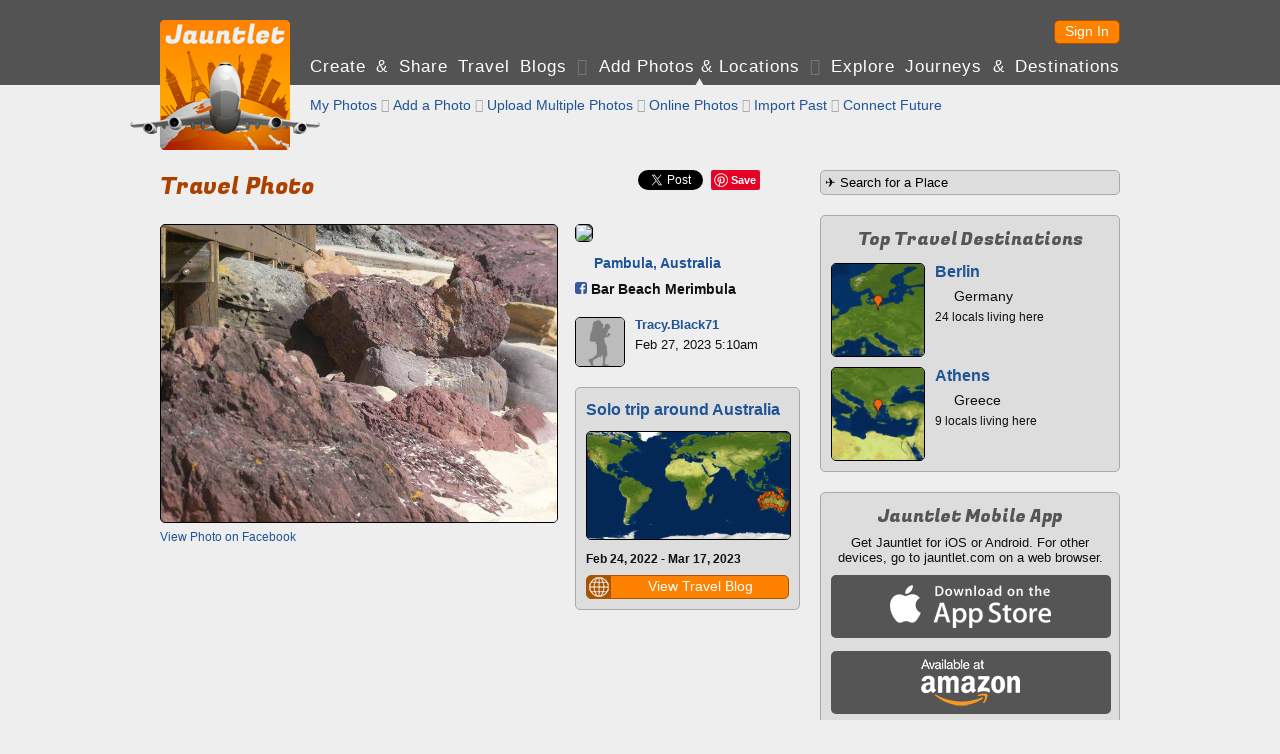

--- FILE ---
content_type: text/html; charset=UTF-8
request_url: https://jauntlet.com/travel-photo-check-in/pambula-australia-bar-beach-merimbula/306953
body_size: 16707
content:
<!doctype html>
<html lang="en" xml:lang="en">
<head prefix="og: http://ogp.me/ns# fb: http://ogp.me/ns/fb# jauntlet: http://ogp.me/ns/fb/jauntlet#">
<meta charset="UTF-8">
<meta http-equiv="Content-Security-Policy" content="default-src * 'unsafe-inline' 'unsafe-eval' data:">
<meta name="viewport" content="width=device-width, initial-scale=1" />

<link rel="icon" type="image/png" href="/favicon.png" />
<link rel="shortcut icon" href="/favicon.ico" />

<title>Travel Snapshot - Pambula, Australia - Bar Beach Merimbula - Tracy.Black71 - 306953 - Jauntlet</title>
<meta name="description" content="Feb 27, 2023" />
<link rel="canonical" href="https://jauntlet.com/travel-photo-check-in/pambula-australia-bar-beach-merimbula/306953" />

<meta itemprop="url" content="https://jauntlet.com/travel-photo-check-in/pambula-australia-bar-beach-merimbula/306953" />

<meta property="fb:app_id" content="2377407611"/> 
<meta property="og:site_name" content="Jauntlet Travel Blog and Map"/> 

<meta property="al:ios:app_store_id" content="449467290"/> 
<meta property="al:ios:app_name" content="Jauntlet">
<meta property="al:android:package" content="com.tomsapps.jauntlet">
<meta property="al:android:app_name" content="Jauntlet">

<meta name="twitter:site" content="@jauntlet" />
<meta name="twitter:domain" content="jauntlet.com">
<meta name="twitter:app:id:iphone" content="449467290">
<meta name="twitter:app:name:iphone" content="Jauntlet">
<meta name="twitter:app:id:ipad" content="449467290">
<meta name="twitter:app:name:ipad" content="Jauntlet">
<meta name="twitter:app:id:googleplay" content="com.tomsapps.jauntlet">
<meta name="twitter:app:name:googleplay" content="Jauntlet">

<meta property="og:description" content="Feb 27, 2023" />
<meta property="og:title" content="Bar Beach Merimbula (Pambula, Australia)" />
<meta property="og:city" content="Pambula, Australia" />
<meta property="og:image" content="https://dz2znkkd78kes.cloudfront.net/1677477969550671.jpg" />
<meta property="og:type" content="jauntlet:checkin" />
<meta property="og:url" content="https://jauntlet.com/travel-photo-check-in/pambula-australia-bar-beach-merimbula/306953" />
<meta name="twitter:card" content="photo" />
<meta name="twitter:url" content="https://jauntlet.com/travel-photo-check-in/pambula-australia-bar-beach-merimbula/306953" />
<meta name="twitter:title" content="Bar Beach Merimbula (Pambula, Australia)" />
<meta name="twitter:description" content="Feb 27, 2023" />
<meta name="twitter:image" content="https://dz2znkkd78kes.cloudfront.net/1677477969550671.jpg" />
<meta name="twitter:image:width" content="720" />
<meta name="twitter:image:height" content="540" />
<meta property="jauntlet:location:latitude" content="-36.890488015009" />
<meta property="jauntlet:location:longitude" content="149.9107875949" />
<meta property="jauntlet:post_date" content="2023-02-27T05:10:25+11:00" />
<meta property="jauntlet:post_time" content="1677435025" />
<meta property="al:ios:url" content="jauntlet://url/https%3A%2F%2Fjauntlet.com%2Ftravel-photo-check-in%2Fpambula-australia-bar-beach-merimbula%2F306953/" />
<meta property="al:android:url" content="jauntlet://url/https%3A%2F%2Fjauntlet.com%2Ftravel-photo-check-in%2Fpambula-australia-bar-beach-merimbula%2F306953/" />
<meta name="twitter:app:url:iphone" content="jauntlet://url/https%3A%2F%2Fjauntlet.com%2Ftravel-photo-check-in%2Fpambula-australia-bar-beach-merimbula%2F306953/" />
<meta name="twitter:app:url:ipad" content="jauntlet://url/https%3A%2F%2Fjauntlet.com%2Ftravel-photo-check-in%2Fpambula-australia-bar-beach-merimbula%2F306953/" />
<meta name="twitter:app:url:googleplay" content="jauntlet://url/https%3A%2F%2Fjauntlet.com%2Ftravel-photo-check-in%2Fpambula-australia-bar-beach-merimbula%2F306953/" />
<meta itemprop="name" content="Travel Snapshot - Pambula, Australia - Bar Beach Merimbula - Tracy.Black71 - 306953 - Jauntlet" />
<meta itemprop="image" content="https://dz2znkkd78kes.cloudfront.net/1677477969550671.jpg" />
<!-- has issues? meta property="og:locale" content="en_US"/--> 

<link href='//fonts.googleapis.com/css?family=Fugaz+One' rel="stylesheet" type="text/css" />

<link href="/jquery/css/jauntlet/jquery-ui-1.10.3.custom.min.css" rel="stylesheet" type="text/css" />	






<link href="/shared/styles.css?v=20260123" rel="stylesheet" type="text/css" />
<link href="/shared/styles_www.css?v=20260123" rel="stylesheet" type="text/css" />


<style type="text/css">
.fb-like {position:relative;top:5px;}
</style>

<script type="text/javascript">

var ismobile = false;
var mobilesdk = 0;
var mobileapp = false;
var mobileappplatform = ""; 
var osversion = "0.0";

var ishome = false;

var sharescripts = true;

var domain = "https://jauntlet.com";
var amazonCloudJauntletUrl = "";
var settingscookiename = "settings8";
var errormessageurl = "/message/99";

var facebookAppId = "2377407611";
var facebookJavascript = true; // needed for like box ;
var facebookPermCookie = "";
var facebookPerms = "public_profile,email";

var smalljauntlet = false;
var fulljauntlet = false;

var maploadcount;


</script>

<script type="text/javascript" src="/jquery/js/jquery-1.8.3.min.js"></script>
<script type="text/javascript" src="/shared/scripts_www.js?v=20260123"></script>




</head>

<body>

<div id="outerwrapper">

<header id="header">

<div class="innerwrapper">

<div id="home_top" onclick="loadHome();" onmouseover="homeOver();" onmouseout="homeOut();"></div>

<nav id="loginnav">

<!--  
<button class="google_icon login_button" onclick="doExternalLogin('google','');"></button>
<button class="twitter_icon login_button" onclick="doExternalLogin('twitter','');"></button> 
<button class="instagram_icon login_button" onclick="doExternalLogin('instagram','');"></button> 
<button class="facebook_icon login_button" onclick="doExternalLogin('facebook','');"></button> 
-->
<button class="button login_button" onclick="loadUrl('/login?nextpage=https%3A%2F%2Fjauntlet.com%2Ftravel-photo-check-in%2Fpambula-australia-bar-beach-merimbula%2F306953');">Sign In</button> 


</nav><!-- loginnav -->

<nav id="mainnav">
<a href="javascript:loadJourneys();" class="unselected">Create &amp Share Travel Blogs</a>
 <span class='globe'>&#xF0FC;</span> <a href="/travel-photos-check-ins" class="selected">Add Photos &amp; Locations</a>
 <span class='globe'>&#xF0FD;</span> <a href="/explore-journeys-travel-destinations" class="unselected">Explore Journeys &amp; Destinations</a>
&nbsp;&nbsp;&nbsp;&nbsp;&nbsp;&nbsp;&nbsp;&nbsp;&nbsp;&nbsp;&nbsp;&nbsp;&nbsp;&nbsp;&nbsp;&nbsp;&nbsp;&nbsp;&nbsp;&nbsp;&nbsp;&nbsp;&nbsp;&nbsp;
</nav><!--mainnav-->

</div><!--inner-->

</header><!--header-->


<div id="backgroundwrapper">


<div id="subheader">

<div class="innerwrapper">

<div id="home_bottom" onclick="loadHome();" onmouseover="homeOver();" onmouseout="homeOut();"></div>

    
    <nav id="subnav">
    
      
    <a href="/travel-photos-check-ins?my=1" class="unselected"> My Photos</a>
     <span class='globe'>&#xF0FE;</span>     <a href="/journey/edit_snapshot.php" class="unselected">Add a Photo</a>
     <span class='globe'>&#xF0FC;</span>     <a href="/journey/photo_upload.php" class="unselected">Upload Multiple Photos</a>
     <span class='globe'>&#xF0FD;</span>     <a href="/journey/photos.php" class="unselected">Online Photos</a>
     <span class='globe'>&#xF0FE;</span>     <a href="/journey/checkin_import.php" class="unselected">Import Past</a>
     <span class='globe'>&#xF0FC;</span>     <a href="/journey/checkin_auto.php" class="unselected">Connect Future</a>
        <!--a href="/journey/getlocation.php" class="unselected">Check In Now</a-->
    
    
        
    </nav><!-- subnav -->
    
        

</div><!--subheaderinner-->

</div><!--subheader-->


<div id="content">


<div class="innerwrapper">





<div class="maincolumn"><!--only one here because innerwrapper is above right-->



<div id="fb-root"></div>
<script async defer crossorigin="anonymous" src="https://connect.facebook.net/en_US/sdk.js#xfbml=1&version=v16.0&appId=2377407611&autoLogAppEvents=1" nonce="nStFWW0U"></script>

<style type="text/css">.fb-share-button{top:-3px;}</style>

<div id="sharediv"><!--div class="fb-like" data-href="https://jauntlet.com/s/306953" data-width="" data-layout="" data-action="" data-size="" data-share="true"></div--><div class="fb-share-button" data-href="https://jauntlet.com/s/306953" data-layout="button" data-size="small"><a target="_blank" href="https://www.facebook.com/sharer/sharer.php?u=https%3A%2F%2Fjauntlet.com%2Fs%2F306953&amp;src=sdkpreparse" class="fb-xfbml-parse-ignore">Share</a></div><div class="sharespacer"></div><a href="https://twitter.com/share" class="twitter-share-button" data-url="https://jauntlet.com/s/306953" data-text="Bar Beach Merimbula (Pambula, Australia)" data-via="jauntlet" data-related="jauntlet" data-count="none" style="vertical-align:bottom;"></a><div class="sharespacer"></div><div style="display:inline-block;position:relative;top:-6px;"><a href="//pinterest.com/pin/create/button/?url=https%3A%2F%2Fjauntlet.com%2Fs%2F306953&description=Bar+Beach+Merimbula+%28Pambula%2C+Australia%29&media=https%3A%2F%2Fjauntlet.com%2Fdata%2Fimageproxy.php%3Fimage%3Dhttps%253A%252F%252Fdz2znkkd78kes.cloudfront.net%252F1677477969550671.jpg" class="pin-it-button" count-layout="none" style="vertical-align:middle;"></a></div><div class="sharespacer"></div><div class="sharespacer"></div><div style="display:inline-block;height:20px;width:24px;position:relative;top:-8px;"></div></div>

<h1 itemprop='name' id='maintitle'>Travel Photo <span class='headerextra'>306953</span></h1>




<div class="topspace firstitem maincolumnleft buttongroup">

<img id="snapshotimage" class="roundimage" src="https://dz2znkkd78kes.cloudfront.net/1677477969550671.jpg" style="width:100%;max-width:396px;"/>

<div class='smalltopspace smalltext'><a href='https://www.facebook.com/photo.php?fbid=10226531513428186&set=a.10209913632751555&type=3' target='_blank'>View Photo on Facebook</a></div>
<div class="topspace"><div id="comments"></div></div>

</div><!--maincolumnleft-->


<div class="topspace maincolumnright buttongroup">

<div class='notopspace'><img src='https://maps.google.com/maps/api/staticmap?size=223x72&zoom=14&maptype=roadmap&sensor=false&markers=size:mid%7Ccolor:orange%7C-36.890488015009%2C149.9107875949&key=AIzaSyA946cSkn-lSGXRS-hJYL8_GArvNsrya-c' class='roundimage'/></div><div class='halftopspace' style='font-weight:bold;'><img src='/flags/AS.gif' class='flagicon'/> <a href='/place/-2255386'>Pambula, Australia</a></div><div class='halftopspace' style='font-weight:bold;'><div class='facebook_icon_small' onclick='window.open("https://www.facebook.com/pages/x/223093951205110","_blank");'></div> Bar Beach Merimbula</div><div class='comment_noborder topspace'><div class='comment_image'><a onclick='return displayProfileDialog(80143,1);' href='https://jauntlet.com/traveler/tracy.black71'><img src='/images/default_user.gif'/></a></div><div class='comment_header'><span class='comment_name'><a onclick='return displayProfileDialog(80143,1);' href='https://jauntlet.com/traveler/tracy.black71'>Tracy.Black71</a></span></div><div class='comment_text'>Feb 27, 2023 5:10am</div><div class='comment_text'></div></div><div class='boxdarker'><h3><a href='/15469#93746'>Solo trip around Australia</a></h3><div class='halftopspace'><a href='/15469#93746'><img src='https://jauntlet.com/journeymaps/6/68bdc26ce8e834d31ed348c2b3c0729e5c6306dd.jpg' class='roundimage' style='width:100%;'/></a></div><div class='halftopspace smalltext'><strong>Feb 24, 2022 - Mar 17, 2023</strong></div><div class='halftopspace smalltext'></div><div class='halftopspace'><button class='button iconbutton buttonfullwidth' data-icon='globe' data-iconpos='left' onclick='loadUrl("/15469#93746");'><span class='buttonicon ui-icon-sphere'></span>View Travel Blog</button></div></div>
</div><!--maincolumnright-->





<script type="text/javascript">


var commenthash = "e6ce803696306b3f187e87255afa0ff4";
var highlightid = "306953";
var highlighturl = "https://jauntlet.com/travel-photo-check-in/pambula-australia-bar-beach-merimbula/306953";
var commentowner = "80143";
var commenttitle = "Pambula, Australia";
//var user;
//var userid;
//var hash;


function doPageShow() {

	//user = getUserCookie();
	//userid = user.userid;
	//hash = user.hash;
	
	//var now = new Date();
	//console.debug("snapshot solo init "+now.getTime());
	//displayComments("highlight_"+highlightid,1,"#comments",highlighturl,commentowner,commenthash,commenttitle,true);
	
	if (ismobile) {
		var w = $(window).width() - 32;
		if ($("#snapshotimage").width() > w) {
			h = Math.round($("#snapshotimage").height() * (w / $("#snapshotimage").width()))
			$("#snapshotimage").css("width",w+"px");
			$("#snapshotimage").css("height",h+"px");
		}
	}

}

</script>

</div><!--maincolumn / fullwidth inner -->


<div class="rightcolumn">

<form action="/journey/select_city.php" method="get">
<input id="citysearchright" name="citysearchright" class="inputtext" style="width:290px;" value="&#9992; Search for a Place" />
<input type="hidden" name="search" value="1"/>
</form>




<div class="boxdarker">
<h4>Top Travel Destinations</h4>
<div class='destinationlinksquare halftopspace'><div class='destinationlink_image'><a href='https://jauntlet.com/berlin-germany-travel-photos-trip-plan/-1746443'><img src='https://d1ihc1a3nnp99q.cloudfront.net/bcb766a435ee6866f702c1fe29d8357a.jpg'/></a></div><div class='destinationlink_title'><a href='https://jauntlet.com/berlin-germany-travel-photos-trip-plan/-1746443'>Berlin</a></div><div class='destinationlink_screenname'><img src='/flags/GM.gif' class='flagicon'/> Germany</div><div class='destinationlink_description'>24 locals living here</div></div><div class='destinationlinksquare halftopspace'><div class='destinationlink_image'><a href='https://jauntlet.com/athens-greece-travel-photos-trip-plan/-814876'><img src='https://d1ihc1a3nnp99q.cloudfront.net/4c8f02a21014c3b8889bec701c297820.jpg'/></a></div><div class='destinationlink_title'><a href='https://jauntlet.com/athens-greece-travel-photos-trip-plan/-814876'>Athens</a></div><div class='destinationlink_screenname'><img src='/flags/GR.gif' class='flagicon'/> Greece</div><div class='destinationlink_description'>9 locals living here</div></div></div>

<div class="boxdarker">
<h4>Jauntlet Mobile App</h4>
<div style="font-size:13px;" class="smalltopspace center">Get Jauntlet for iOS or Android. For other devices, go to jauntlet.com on a web browser.</div>
<div class="halftopspace"><div onclick='window.open("http://itunes.apple.com/us/app/travel-map-by-jauntlet/id449467290?mt=8&uo=4");' class="mobile_appstore"></div></div>
<div class="halftopspace"><div onclick='window.open("http://www.amazon.com/gp/mas/dl/android?p=com.tomsapps.jauntlet");' class="mobile_kindle"></div></div>
<div class="halftopspace"><div onclick='window.open("https://play.google.com/store/apps/details?id=com.tomsapps.jauntlet");' class="mobile_play"></div></div>
</div>

</div><!--rightcolumn-->



</div><!--2 col inner / fullwidth wrapper -->


</div><!--content-->


<div class="clearspacer"></div>


</div><!--backgroundwrapper-->


<footer id="footer">
<a href='/about-jauntlet-share-travel'>About Jauntlet</a>
<span class='globe'>&#xF0FC;</span> 
<a href='/help'>Help</a> 
<span class='globe'>&#xF0FD;</span> 
<a href='/terms'>Terms of Service</a> 
<span class='globe'>&#xF0FE;</span> 
<a href='/privacy'>Privacy Policy</a> 
<span class='globe'>&#xF0FC;</span> 
<a href='/travel-links'>Travel Links</a>
<span class='globe'>&#xF0FD;</span> 
<a href='/?version=m' rel="nofollow">Mobile Site</a>
<br/>
<a href="https://jauntlet.com/">Free Travel Blog with Map and Photos connecting to Facebook, Instagram and Twitter</a>
<span class='globe'>&#xF0FE;</span>
<a href="http://www.tomsapps.com" target="_blank"><span id="copyright">&copy;2026 Tom's Apps, LLC</a></span>
</footer>


</div><!--outerwrapper-->





<script type='text/javascript' src='/jquery/js/jquery-ui-1.10.4.custom.min.js'></script>
<script type='text/javascript' src='/shared/scripts.js?v=20260123'></script>

<!--script type="text/javascript" src="//s7.addthis.com/js/300/addthis_widget.js#pubid=ra-55b7d1b36b130d9e" async="async"></script-->


<script>
(function(i,s,o,g,r,a,m){i['GoogleAnalyticsObject']=r;i[r]=i[r]||function(){
(i[r].q=i[r].q||[]).push(arguments)},i[r].l=1*new Date();a=s.createElement(o),
m=s.getElementsByTagName(o)[0];a.async=1;a.src=g;m.parentNode.insertBefore(a,m)
})(window,document,'script','//www.google-analytics.com/analytics.js','ga');
ga('create', 'UA-26379592-3', 'auto');
ga('send', 'pageview');
</script>

</body>
</html>
